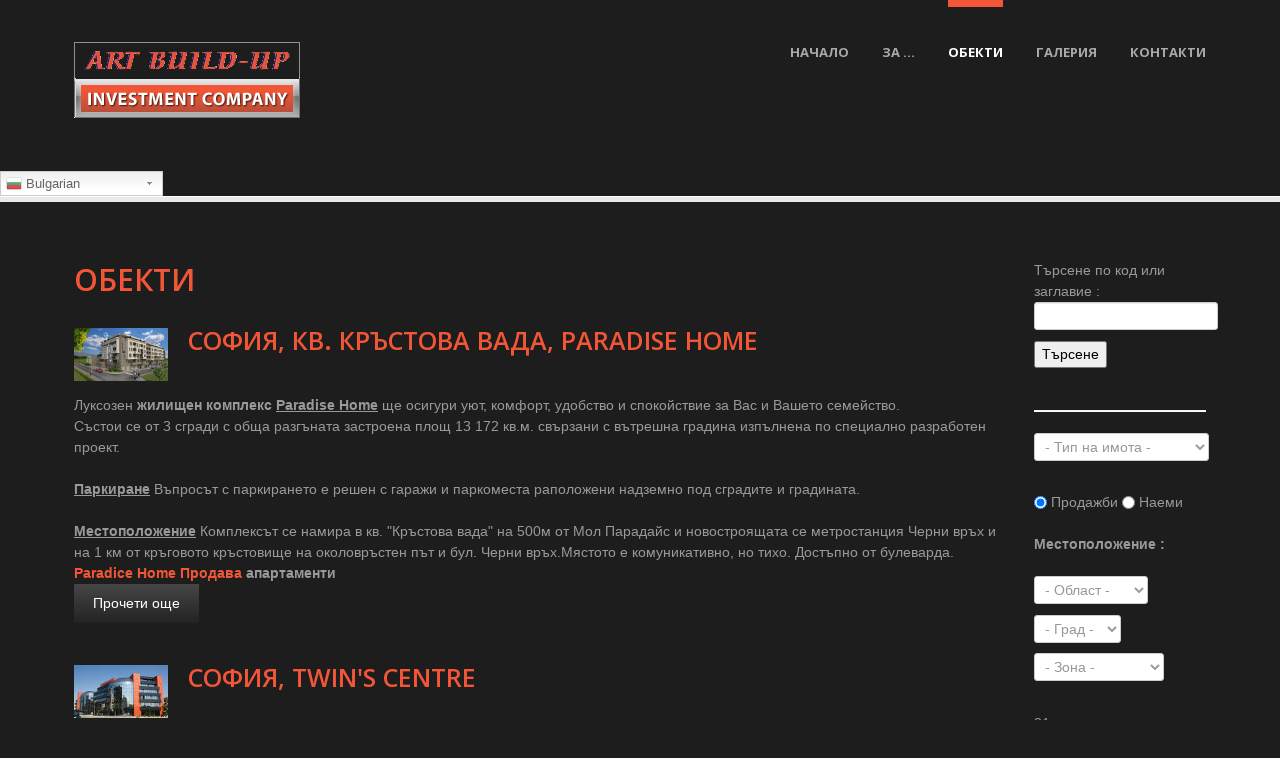

--- FILE ---
content_type: text/html; charset=utf-8
request_url: http://artbuild-up.com/index.php/objects-bg
body_size: 11703
content:
<!DOCTYPE html>
<html xmlns="http://www.w3.org/1999/xhtml" xml:lang="bg-bg" lang="bg-bg" >
<head>  
    <base href="http://artbuild-up.com/index.php/objects-bg" />
	<meta http-equiv="content-type" content="text/html; charset=utf-8" />
	<meta name="keywords" content="строителството на луксозни жилища, офиси, и магазини, разположени в атрактивни и развиващи се райони." />
	<meta name="description" content="строителството на луксозни жилища, офиси, и магазини, разположени в атрактивни и развиващи се райони." />
	<meta name="generator" content="Joomla! - Open Source Content Management" />
	<title>Обекти</title>
	<link href="/templates/theme1957/favicon.ico" rel="shortcut icon" type="image/vnd.microsoft.icon" />
	<link href="/templates/theme1957/css/bootstrap.css" rel="stylesheet" type="text/css" />
	<link href="/templates/theme1957/css/default.css" rel="stylesheet" type="text/css" />
	<link href="/templates/theme1957/css/template.css" rel="stylesheet" type="text/css" />
	<link href="/templates/theme1957/css/magnific-popup.css" rel="stylesheet" type="text/css" />
	<link href="/templates/theme1957/css/komento.css" rel="stylesheet" type="text/css" />
	<link href="/templates/theme1957/css/kunena.css" rel="stylesheet" type="text/css" />
	<link href="/templates/theme1957/css/responsive.css" rel="stylesheet" type="text/css" />
	<link href="//netdna.bootstrapcdn.com/font-awesome/4.0.3/css/font-awesome.css" rel="stylesheet" type="text/css" />
	<link href="/templates/theme1957/css/layout.css" rel="stylesheet" type="text/css" />
	<link href="/modules/mod_jea_search/mod_jea_search.css" rel="stylesheet" type="text/css" />
	<link href="/modules/mod_superfish_menu/css/superfish.css" rel="stylesheet" type="text/css" />
	<link href="/modules/mod_superfish_menu/css/superfish-navbar.css" rel="stylesheet" type="text/css" />
	<link href="/modules/mod_superfish_menu/css/superfish-vertical.css" rel="stylesheet" type="text/css" />
	<style type="text/css">

#goog-gt-tt {display:none !important;}
.goog-te-banner-frame {display:none !important;}
.goog-te-menu-value:hover {text-decoration:none !important;}
body {top:0 !important;}
#google_translate_element2 {display:none!important;}

        .switcher {font-family:Arial;font-size:10pt;text-align:left;cursor:pointer;overflow:hidden;width:163px;line-height:17px;}
        .switcher a {text-decoration:none;display:block;font-size:10pt;-webkit-box-sizing:content-box;-moz-box-sizing:content-box;box-sizing:content-box;}
        .switcher a img {vertical-align:middle;display:inline;border:0;padding:0;margin:0;opacity:0.8;}
        .switcher a:hover img {opacity:1;}
        .switcher .selected {background:#FFFFFF url(/modules/mod_gtranslate/tmpl/lang/switcher.png) repeat-x;position:relative;z-index:9999;}
        .switcher .selected a {border:1px solid #CCCCCC;background:url(/modules/mod_gtranslate/tmpl/lang/arrow_down.png) 146px center no-repeat;color:#666666;padding:3px 5px;width:151px;}
        .switcher .selected a.open {background-image:url(/modules/mod_gtranslate/tmpl/lang/arrow_up.png)}
        .switcher .selected a:hover {background:#F0F0F0 url(/modules/mod_gtranslate/tmpl/lang/arrow_down.png) 146px center no-repeat;}
        .switcher .option {position:relative;z-index:9998;border-left:1px solid #CCCCCC;border-right:1px solid #CCCCCC;border-bottom:1px solid #CCCCCC;background-color:#EEEEEE;display:none;width:161px;max-height:198px;-webkit-box-sizing:content-box;-moz-box-sizing:content-box;box-sizing:content-box;overflow-y:auto;overflow-x:hidden;}
        .switcher .option a {color:#000;padding:3px 5px;}
        .switcher .option a:hover {background:#FFC;}
        .switcher .option a.selected {background:#FFC;}
        #selected_lang_name {float: none;}
        .l_name {float: none !important;margin: 0;}
        .switcher .option::-webkit-scrollbar-track{-webkit-box-shadow:inset 0 0 3px rgba(0,0,0,0.3);border-radius:5px;background-color:#F5F5F5;}
        .switcher .option::-webkit-scrollbar {width:5px;}
        .switcher .option::-webkit-scrollbar-thumb {border-radius:5px;-webkit-box-shadow: inset 0 0 3px rgba(0,0,0,.3);background-color:#888;}
    
	</style>
	<script type="application/json" class="joomla-script-options new">{"csrf.token":"f2104988c19853ead531d5d8012378a1","system.paths":{"root":"","base":""}}</script>
	<script src="/media/jui/js/jquery.min.js?a1526c6779b8c2515fda63864d7c6771" type="text/javascript"></script>
	<script src="/media/jui/js/jquery-noconflict.js?a1526c6779b8c2515fda63864d7c6771" type="text/javascript"></script>
	<script src="/media/jui/js/jquery-migrate.min.js?a1526c6779b8c2515fda63864d7c6771" type="text/javascript"></script>
	<script src="/media/system/js/caption.js?a1526c6779b8c2515fda63864d7c6771" type="text/javascript"></script>
	<script src="/media/system/js/mootools-core.js?a1526c6779b8c2515fda63864d7c6771" type="text/javascript"></script>
	<script src="/media/system/js/core.js?a1526c6779b8c2515fda63864d7c6771" type="text/javascript"></script>
	<script src="/media/system/js/mootools-more.js?a1526c6779b8c2515fda63864d7c6771" type="text/javascript"></script>
	<script src="/media/jui/js/bootstrap.min.js" type="text/javascript"></script>
	<script src="/templates/theme1957/js/jquery.easing.1.3.js" type="text/javascript"></script>
	<script src="/templates/theme1957/js/jquery.mobile.customized.min.js" type="text/javascript"></script>
	<script src="/templates/theme1957/js/es5-shim.min.js" type="text/javascript"></script>
	<script src="/templates/theme1957/js/jquery.centerIn.js" type="text/javascript"></script>
	<script src="/templates/theme1957/js/jquery.magnific-popup.min.js" type="text/javascript"></script>
	<script src="/templates/theme1957/js/ios-orientationchange-fix.js" type="text/javascript"></script>
	<script src="/templates/theme1957/js/desktop-mobile.js" type="text/javascript"></script>
	<script src="/templates/theme1957/js/jquery.BlackAndWhite.min.js" type="text/javascript"></script>
	<script src="/templates/theme1957/js/scripts.js" type="text/javascript"></script>
	<script src="/media/com_jea/js/search.js" type="text/javascript"></script>
	<script src="/modules/mod_superfish_menu/js/superfish.min.js" type="text/javascript"></script>
	<script src="/modules/mod_superfish_menu/js/jquery.mobilemenu.js" type="text/javascript"></script>
	<script src="/modules/mod_superfish_menu/js/hoverIntent.js" type="text/javascript"></script>
	<script src="/modules/mod_superfish_menu/js/supersubs.js" type="text/javascript"></script>
	<script src="/modules/mod_superfish_menu/js/sftouchscreen.js" type="text/javascript"></script>
	<script src="/templates/theme1957/js/jquery-scrolltofixed-min.js" type="text/javascript"></script>
	<script type="text/javascript">
jQuery(window).on('load',  function() {
				new JCaption('img.caption');
			});jQuery(function($) {
			 $('.hasTip').each(function() {
				var title = $(this).attr('title');
				if (title) {
					var parts = title.split('::', 2);
					var mtelement = document.id(this);
					mtelement.store('tip:title', parts[0]);
					mtelement.store('tip:text', parts[1]);
				}
			});
			var JTooltips = new Tips($('.hasTip').get(), {"maxTitleChars": 50,"fixed": false});
		});jQuery(document).ready(function(){
        jQuery('.item_img a').not('.touchGalleryLink').BlackAndWhite({
          invertHoverEffect: 1,
          intensity: 1,
          responsive: true,
          speed: {
              fadeIn: 500,
              fadeOut: 500 
          }
        });
      });
window.addEvent('domready', function() {
    var jeaSearch = new JEASearch('mod-jea-search-form-6965603ebf419', {fields:{"filter_search":"","filter_transaction_type":"SELLING","filter_type_id":0,"filter_department_id":0,"filter_town_id":0,"filter_area_id":0,"filter_zip_codes":"","filter_budget_min":0,"filter_budget_max":0,"filter_living_space_min":0,"filter_living_space_max":0,"filter_land_space_min":0,"filter_land_space_max":0,"filter_rooms_min":0,"filter_bedrooms_min":0,"filter_bathrooms_min":0,"filter_floor":"","filter_hotwatertype":0,"filter_heatingtype":0,"filter_condition":0,"filter_orientation":0,"filter_amenities":[]}, useAJAX:true});
    jeaSearch.refresh();

});
        jQuery(document).ready(function() {
            jQuery('.switcher .selected').click(function() {jQuery('.switcher .option a img').each(function() {if(!jQuery(this)[0].hasAttribute('src'))jQuery(this).attr('src', jQuery(this).attr('data-gt-lazy-src'))});if(!(jQuery('.switcher .option').is(':visible'))) {jQuery('.switcher .option').stop(true,true).delay(100).slideDown(500);jQuery('.switcher .selected a').toggleClass('open')}});
            jQuery('.switcher .option').bind('mousewheel', function(e) {var options = jQuery('.switcher .option');if(options.is(':visible'))options.scrollTop(options.scrollTop() - e.originalEvent.wheelDelta);return false;});
            jQuery('body').not('.switcher').click(function(e) {if(jQuery('.switcher .option').is(':visible') && e.target != jQuery('.switcher .option').get(0)) {jQuery('.switcher .option').stop(true,true).delay(100).slideUp(500);jQuery('.switcher .selected a').toggleClass('open')}});
        });
    jQuery(document).ready(function() {if(GTranslateGetCurrentLang() != null){var lang_html = jQuery('div.switcher div.option').find('img[alt="'+GTranslateGetCurrentLang()+'"]').parent().html();if(typeof lang_html != 'undefined')jQuery('div.switcher div.selected a').html(lang_html.replace('data-gt-lazy-', ''));}});
	</script>

  <link href='http://fonts.googleapis.com/css?family=Open+Sans:400,300,300italic,400italic,600,600italic,700,700italic,800,800italic' rel='stylesheet' type='text/css'>
  <!--[if lt IE 8]>
    <div style=' clear: both; text-align:center; position: relative;'>
      <a href="http://windows.microsoft.com/en-US/internet-explorer/products/ie/home?ocid=ie6_countdown_bannercode">
        <img src="http://storage.ie6countdown.com/assets/100/images/banners/warning_bar_0000_us.jpg" border="0" height="42" width="820" alt="You are using an outdated browser. For a faster, safer browsing experience, upgrade for free today." />
      </a>
    </div>
  <![endif]-->
  <!--[if lt IE 9]>
    <link rel="stylesheet" href="/templates/theme1957/css/ie.css" />
    <script src="/templates/theme1957/js/html5shiv.js"></script>
    <script src="/templates/theme1957/js/html5shiv-printshiv.js"></script>
  <![endif]-->  
</head>
<body class="com_content view-category task- itemid-171 body__">
  <!-- Body -->
  <div id="wrapper">
    <div class="wrapper-inner">
            <!-- Top -->
      <div id="top-row">
        <div class="row-container">
          <div class="container-fluid">
            <div id="top" class="row-fluid">
              <!-- Logo -->
              <div id="logo" class="span4">
                <a href="/">
                  <img src="http://artbuild-up.com/images/logo.png" alt="ARTBUILD-UP">
                  <h1>ARTBUILD-UP</h1>
                </a>
              </div>
              <nav class="moduletable navigation  span8"> 
<ul class="sf-menu   sticky" id="module-103">
<li class="item-101"><a href="/index.php" >Начало</a></li>
		<li class="item-167 deeper dropdown parent"><a href="/index.php/about-bg" >ЗА ...</a>
		<ul class="sub-menu">
		<li class="item-170"><a href="/index.php/about-bg/about-us-bg" >ФИРМАТА</a></li>
		<li class="item-168"><a href="/index.php/about-bg/partners-bg" >ПАРТНЬОРИ И КЛИЕНТИ</a></li>
		<li class="item-326"><a href="/index.php/about-bg/certs-bg" >СЕРТИФИКАТИ</a></li>
		<li class="item-327"><a href="/index.php/about-bg/news-bg" >НОВИНИТЕ</a></li>
		</ul>
			</li>
			<li class="item-171 current active deeper dropdown parent"><a href="/index.php/objects-bg" >Обекти</a>
		<ul class="sub-menu">
		<li class="item-328 deeper dropdown parent"><a href="/index.php/objects-bg/current-projects-bg" >АКТУАЛНИ ПРОЕКТИ </a>
		<ul class="sub-menu">
		<li class="item-329"><a href="/index.php/component/jea/?task=properties.search&amp;amp;Itemid=289&amp;amp;filter_department_id=1&amp;amp;filter_area_id=3" >PARADISE HOME</a></li>
		<li class="item-330"><a href="/index.php/component/jea/?task=properties.search&amp;amp;Itemid=289&amp;amp;filter_department_id=1&amp;amp;filter_area_id=7" >SUNLIGHT</a></li>
		<li class="item-334"><a href="http://www.artbuild-up.com/index.php/component/jea/?task=properties.search&amp;Itemid=289&amp;filter_search=TWIN'S CENTRE" >TWIN’S CENTRE</a></li>
		<li class="item-335"><a href="http://www.artbuild-up.com/index.php/component/jea/?task=properties.search&amp;Itemid=289&amp;filter_search=МЛАДОСТ 1А" >МЛАДОСТ 1А, БЛОК 550</a></li>
		<li class="item-336"><a href="/index.php/component/jea/?task=properties.search&amp;amp;Itemid=289&amp;amp;filter_department_id=1&amp;amp;filter_area_id=9" >ДРУЖБА 2, БЛОК 275</a></li>
		<li class="item-337"><a href="/index.php/component/jea/?task=properties.search&amp;amp;Itemid=289&amp;amp;filter_department_id=1&amp;amp;filter_area_id=6" >ДЪРВЕНИЦА, БУЛ. АНДРЕЙ ЛЯПЧЕВ №20</a></li>
		<li class="item-338"><a href="/index.php/component/jea/?task=properties.search&amp;amp;Itemid=289&amp;amp;filter_department_id=1&amp;amp;filter_area_id=23" >РОДОПИ №45</a></li>
		<li class="item-339"><a href="/index.php/component/jea/?task=properties.search&amp;amp;Itemid=289&amp;amp;filter_department_id=1&amp;amp;filter_area_id=2&amp;amp;filter_search=649" >ЛЮЛИН 6, БЛОК 649</a></li>
		<li class="item-340"><a href="/index.php/component/jea/?task=properties.search&amp;amp;Itemid=289&amp;amp;filter_department_id=1&amp;amp;filter_area_id=2&amp;amp;filter_search=650" >ЛЮЛИН 6, БЛОК 650</a></li>
		</ul>
			</li>
			<li class="item-331 deeper dropdown parent"><a href="/index.php/objects-bg/projects-bg" >ПРИКЛЮЧЕНИ ПРОЕКТИ</a>
		<ul class="sub-menu">
		<li class="item-332"><a href="/index.php/objects-bg/projects-bg/mladost-1bl70a" >МЛАДОСТ 1, БЛОК 70А</a></li>
		<li class="item-341"><a href="/index.php/objects-bg/projects-bg/slatina-sputnik16" >СЛАТИНА, УЛ. СПЪТНИК №16</a></li>
		</ul>
			</li>
			</ul>
			</li>
			<li class="item-169"><a href="/index.php/gallery-bg" >Галерия</a></li>
		<li class="item-102"><a href="/index.php/contacts-bg" >Контакти</a></li>
		</ul>

<script>
	// initialise plugins
	jQuery(function($){
		$('#module-103')
			 
		.superfish({
			hoverClass:    'sfHover',         
	    pathClass:     'overideThisToUse',
	    pathLevels:    1,    
	    delay:         500, 
	    animation:     {opacity:'show', height:'show'}, 
	    speed:         'normal',   
	    speedOut:      'fast',   
	    autoArrows:    false, 
	    disableHI:     false, 
	    useClick:      0,
	    easing:        "swing",
	    onInit:        function(){},
	    onBeforeShow:  function(){},
	    onShow:        function(){},
	    onHide:        function(){},
	    onIdle:        function(){}
		})
				.mobileMenu({
			defaultText: "Navigate to...",
			className: "select-menu",
			subMenuClass: "sub-menu"
		});
		 
		var ismobile = navigator.userAgent.match(/(iPhone)|(iPod)|(android)|(webOS)/i)
		if(ismobile){
			$('#module-103').sftouchscreen();
		}
		$('.btn-sf-menu').click(function(){
			$('#module-103').toggleClass('in')
		});
				if (typeof $.ScrollToFixed == 'function') {
			$('#module-103').parents('[id*="-row"]').scrollToFixed({minWidth :768});
				}
					})
</script></nav>
            </div>
          </div>
        </div>
      </div>
            <!-- Header -->
            <div id="header-row">
        <header>
          <div class="moduletable ">

<script type="text/javascript">
/* <![CDATA[ */
function GTranslateGetCurrentLang() {var keyValue = document.cookie.match('(^|;) ?googtrans=([^;]*)(;|$)');return keyValue ? keyValue[2].split('/')[2] : null;}
function GTranslateFireEvent(element,event){try{if(document.createEventObject){var evt=document.createEventObject();element.fireEvent('on'+event,evt)}else{var evt=document.createEvent('HTMLEvents');evt.initEvent(event,true,true);element.dispatchEvent(evt)}}catch(e){}}
function doGTranslate(lang_pair){if(lang_pair.value)lang_pair=lang_pair.value;if(lang_pair=='')return;var lang=lang_pair.split('|')[1];if(GTranslateGetCurrentLang() == null && lang == lang_pair.split('|')[0])return;var teCombo;var sel=document.getElementsByTagName('select');for(var i=0;i<sel.length;i++)if(sel[i].className=='goog-te-combo')teCombo=sel[i];if(document.getElementById('google_translate_element2')==null||document.getElementById('google_translate_element2').innerHTML.length==0||teCombo.length==0||teCombo.innerHTML.length==0){setTimeout(function(){doGTranslate(lang_pair)},500)}else{teCombo.value=lang;GTranslateFireEvent(teCombo,'change');GTranslateFireEvent(teCombo,'change')}}
/* ]]> */
</script>
<div id="google_translate_element2"></div>
<script type="text/javascript">function googleTranslateElementInit2() {new google.translate.TranslateElement({pageLanguage: 'bg', autoDisplay: false}, 'google_translate_element2');}</script>
<script type="text/javascript" src="//translate.google.com/translate_a/element.js?cb=googleTranslateElementInit2"></script>

<div class="switcher notranslate"><div class="selected"><a href="#" onclick="return false;"><img src="/modules/mod_gtranslate/tmpl/lang/16/bg.png" height="16" width="16" alt="Bulgarian" /> Bulgarian</a></div><div class="option"><a href="#" onclick="doGTranslate('bg|bg');jQuery('div.switcher div.selected a').html(jQuery(this).html());return false;" title="Bulgarian" class="nturl  selected"><img data-gt-lazy-src="/modules/mod_gtranslate/tmpl/lang/16/bg.png" height="16" width="16" alt="bg" /> Bulgarian</a><a href="#" onclick="doGTranslate('bg|zh-CN');jQuery('div.switcher div.selected a').html(jQuery(this).html());return false;" title="Chinese (Simplified)" class="nturl "><img data-gt-lazy-src="/modules/mod_gtranslate/tmpl/lang/16/zh-CN.png" height="16" width="16" alt="zh-CN" /> Chinese (Simplified)</a><a href="#" onclick="doGTranslate('bg|zh-TW');jQuery('div.switcher div.selected a').html(jQuery(this).html());return false;" title="Chinese (Traditional)" class="nturl "><img data-gt-lazy-src="/modules/mod_gtranslate/tmpl/lang/16/zh-TW.png" height="16" width="16" alt="zh-TW" /> Chinese (Traditional)</a><a href="#" onclick="doGTranslate('bg|en');jQuery('div.switcher div.selected a').html(jQuery(this).html());return false;" title="English" class="nturl "><img data-gt-lazy-src="/modules/mod_gtranslate/tmpl/lang/16/en.png" height="16" width="16" alt="en" /> English</a><a href="#" onclick="doGTranslate('bg|de');jQuery('div.switcher div.selected a').html(jQuery(this).html());return false;" title="German" class="nturl "><img data-gt-lazy-src="/modules/mod_gtranslate/tmpl/lang/16/de.png" height="16" width="16" alt="de" /> German</a><a href="#" onclick="doGTranslate('bg|el');jQuery('div.switcher div.selected a').html(jQuery(this).html());return false;" title="Greek" class="nturl "><img data-gt-lazy-src="/modules/mod_gtranslate/tmpl/lang/16/el.png" height="16" width="16" alt="el" /> Greek</a><a href="#" onclick="doGTranslate('bg|iw');jQuery('div.switcher div.selected a').html(jQuery(this).html());return false;" title="Hebrew" class="nturl "><img data-gt-lazy-src="/modules/mod_gtranslate/tmpl/lang/16/iw.png" height="16" width="16" alt="iw" /> Hebrew</a><a href="#" onclick="doGTranslate('bg|pt');jQuery('div.switcher div.selected a').html(jQuery(this).html());return false;" title="Portuguese" class="nturl "><img data-gt-lazy-src="/modules/mod_gtranslate/tmpl/lang/16/pt.png" height="16" width="16" alt="pt" /> Portuguese</a><a href="#" onclick="doGTranslate('bg|ru');jQuery('div.switcher div.selected a').html(jQuery(this).html());return false;" title="Russian" class="nturl "><img data-gt-lazy-src="/modules/mod_gtranslate/tmpl/lang/16/ru.png" height="16" width="16" alt="ru" /> Russian</a><a href="#" onclick="doGTranslate('bg|es');jQuery('div.switcher div.selected a').html(jQuery(this).html());return false;" title="Spanish" class="nturl "><img data-gt-lazy-src="/modules/mod_gtranslate/tmpl/lang/16/es.png" height="16" width="16" alt="es" /> Spanish</a></div></div></div>
        </header>
      </div>
                                    <div class="row-container">
        <div class="container-fluid">
          <div id="system-message-container">
	</div>

        </div>
      </div>
      <!-- Main Content row -->
      <div id="content-row">
        <div class="row-container">
          <div class="container-fluid">
            <div class="content-inner row-fluid">   
                      
              <div id="component" class="span10">
                <main role="main">
                         
                          
                  <section class="page-category page-category__">
		<header class="page_header">
		<h3><span class="item_title_part0">Обекти</span> </h3>	</header>
			<div class="items-row cols-1 row-0 row-fluid">
			<div class="span12">
			<article class="item column-1">
				<!-- Intro image -->
<figure class="item_img img-intro img-intro__left">
		<a href="/index.php/objects-bg/57-object-paradaise-home">
			<img src="/images/objects/icons/icon_ParadiseHome.jpg" alt="">
			</a>
	</figure>

<!-- Introtext -->
<div class="item_introtext">
	<p><small>СОФИЯ, кв. Кръстова вада, PARADISE HOME</small></p>
<div>Луксозен <strong>жилищен комплекс <span style="text-decoration: underline;">Paradise Home</span> </strong>ще осигури уют, комфорт, удобство и спокойствие за Вас и Вашето семейство. </div>
<div>Състои се от 3 сгради с обща разгъната застроена площ 13 172 кв.м. свързани с вътрешна градина изпълнена по специално разработен проект.</div>
<div> </div>
<div><span style="text-decoration: underline;"><strong>Паркиране</strong></span> Въпросът с паркирането е решен с гаражи и паркоместа раположени надземно под сградите и градината. </div>
<div> </div>
<div><span style="text-decoration: underline;"><strong>Местоположение</strong></span> Комплексът се намира в кв. "Кръстова вада" на 500м от Мол Парадайс и новостроящата се метростанция Черни връх и на 1 км от кръговото кръстовище на околовръстен път и бул. Черни връх.Мястото е комуникативно, но тихо. Достъпно от булеварда. </div>
<div><span style="color: #f35637;"><span style="color: #f35637;"><strong>Paradice Home <a style="color: #f35637;" href="/index.php/component/jea/?task=properties.search&amp;Itemid=289&amp;filter_search=Парадайс Хоум" rel="alternate">Продав</a>а<span style="color: #999999;"> апартаменти </span></strong></span></span></div>

<!-- info BOTTOM -->
<!-- More -->
<a class="btn btn-info" href="/index.php/objects-bg/57-object-paradaise-home"><span>
	Прочети още</span></a>
			</article><!-- end item -->
					</div><!-- end spann -->
					
	</div><!-- end row -->
		<div class="items-row cols-1 row-1 row-fluid">
			<div class="span12">
			<article class="item column-1">
				<!-- Intro image -->
<figure class="item_img img-intro img-intro__left">
			<img src="/images/objects/icons/icon_TwinsCentre.jpg" alt="">
		</figure>

<!-- Introtext -->
<div class="item_introtext">
	<div><small>София, TWIN'S CENTRE</small></div>
<div> </div>
<div>София, жк. "Студентски град", бул. "Никола Габровски" №83 и бул. "Никола Габровски" №79   - Комплекс от две бизнес сгради клас „А” с  подземни гаражи, търговски комплекс, офиси, спортна зала, разположени на бул. „Никола Габровски” и ул. "Баку". Комплексът е в непосредствена близост до Парк-хотел „Витоша”, с изглед към парк „Мир и Дружба” и в съседство със спортен тенис-корт комплекс „Академика”. Районът е с отлична инфраструктура, перфектни комуникации, много добре развито обществено обслужване, голям човеко-поток, удобен транспорт. </div>
<div>Сградите са съчетание на съвременен дизайн, добро местонахождение и възможност офисът Ви да е това което търсите. Площите се отдават под наем с възможност за обединяване с цел достигане пространството от което имате нужда. </div>
<div> </div>
<div>Офисите се издават в следния вид:</div>
<div> </div>
<div>- Стени от гипсокартон изцяло изградени по система "Knauf" с латексово покритие. В зависимост от тяхното местоположение с пълнеж от вата.</div>
<div>- Окачен растерен таван, система "Armstrong" с вградени осветителни тела съобразени с разположението на работните места.</div>
<div>- Отопление - система VRF на "Toshiba", двутръбна. Възможност за индивидуално измерване за всяко вътрешно тяло по отделно чрез софтуер.</div>
<div>- Двоен италиански под "Intec" с финишно покритие - 100% мокет РА Solution Dyed. - Изцяло завършени санитарни възли оборудвани с моноблок, мивка, огледало.</div>
<div>- Кухненски бокс оборудван с кухненски шкафове и мивка. - Всяко работно място разполага с 4ри модулна подова кутия (розетка 2хRG45, контакти с щифт 16А, червен, френски стандарт, контакти тип Шуко",  бял, немски стандарт).</div>
<div>- Всяка заседателна зала разполага с една 4ри модулна подова кутия.</div>
<div> </div>
<div>Сградата се издава в следния вид:</div>
<div> </div>
<div>- Луксозно изпълнени общи части;</div>
<div>- Асансьор "Kone";</div>
<div>- Италиански двоен под с гранитогрес;</div>
<div>- Алуминиеви парапети;</div>
<div>- Портиерна и др.</div>
<div>- СОТ;</div>
<div>- Контрол на достъп;</div>
<div>- Видеонаблюдение;</div>
<div>- Пожароизвестителна система;</div>
<div>- Пожарноводоснабдяване;</div>
<div>- Окачена фасада „Schϋco”;</div>
<div>- Алуминиева дограма "Brokelman";</div>
<div>- Композитни панели "Alukobond" и "Alpolic";</div>
<div>- Ежедневна поддръжка и почистване на общите части;</div>
<div>- Денонощна охрана на общите части;</div>
<div> </div>
<div><span style="color: #f35637;"><a style="color: #f35637;" href="/index.php/component/jea/?task=properties.search&amp;Itemid=289&amp;filter_search=TWIN%27S%20CENTRE" rel="alternate"> Продажба / Наем</a></span></div></div>

<!-- info BOTTOM -->
			</article><!-- end item -->
					</div><!-- end spann -->
					
	</div><!-- end row -->
		<div class="items-row cols-1 row-2 row-fluid">
			<div class="span12">
			<article class="item column-1">
				<!-- Intro image -->
<figure class="item_img img-intro img-intro__left">
			<img src="/images/objects/icons/icon_Sunlight.jpg" alt="">
		</figure>

<!-- Introtext -->
<div class="item_introtext">
	<p><small>София, Сънлайт</small></p>
<div><strong>Многофункционална сграда с жилища, ателиета, офиси, магазини, изложбени салони, банкови офиси, гаражи и подземен паркинг</strong> в гр. София, Студентски град .  </div>
<div>Общата разгъната застроена площ на сградата е 15 100 кв.м.   Комплексът е разположен до хотел "Вега", с директен достъп до бул. Никола Габровски и бул. Г.М. Димитров. В близост е до Картинг писта, Зоопарка, до учебни заведения. </div>
<div>Районът е с перфектна инфраструктура, комуникативен, с удобен транспорт и в близост до главна метростанция. </div>
<div> </div>
<div>
<div> </div>
<div><em>Разрешение за ползване вход А от 14.12.2011  </em></div>
<div><em>Разрешение за ползване вход А от 11.10.2012  </em></div>
<div><em>Разрешение за ползване вход В и вход Г от 28.06.2013  </em></div>
<div><em>Административен адрес: гр. София, ж.к. "Студентски град", ул. "Проф. Христо Данов" №11</em></div>
<div> </div>
<p><span style="text-decoration: underline;"><span style="color: #f35637; text-decoration: underline;">Art Build-Up Ltd.</span> продава апартаменти,отдава под наем и продава търговски площи в сградата. <span style="color: #f35637; text-decoration: underline;"><a style="color: #f35637; text-decoration: underline;" href="/index.php/component/jea/?task=properties.search&amp;Itemid=289&amp;filter_search=Сънлайт" rel="alternate">Продажба / Наем</a></span></span></p>
</div>
<div> </div></div>

<!-- info BOTTOM -->
			</article><!-- end item -->
					</div><!-- end spann -->
					
	</div><!-- end row -->
		<div class="items-row cols-1 row-3 row-fluid">
			<div class="span12">
			<article class="item column-1">
				<!-- Intro image -->
<figure class="item_img img-intro img-intro__left">
			<img src="/images/objects/icons/icon_Mladost1A-550.jpg" alt="">
		</figure>

<!-- Introtext -->
<div class="item_introtext">
	<p><small>София, жк.Младост 1А, блок 550</small></p>
<div><strong>Луксозен жилищен комплекс</strong> състоящ се от три корпуса, свързани на калкан, образуващи буквата "V" с обща разгъната застроена площ 13 500 кв.м.</div>
<div>Комплексът е разположен в непосредствена близост до хипер-маркер BILLA, Happy Bar &amp; Grill, метро станция Младост 3. </div>
<div>Районът е с отлична инфраструктура, перфектни комуникации и добре развито обществено обслужване.</div>
<div> </div>
<div><em>Разрешение за ползване сграда А от 15.11.2004 г.</em></div>
<div><em>Разрешение за ползване сграда Б от 19.12.2005 г.</em></div>
<div><em>Разрешение за ползване сграда В от 03.06.2005 г.</em></div>
<div><em>Административен адрес  сграда А: гр. София, ж.к. "Младост 1А", блок 550, вход 1</em></div>
<div><em>Административен адрес  сграда Б: гр. София, ж.к. "Младост 1А", блок 550, вход 2</em></div>
<div><em>Административен адрес  сграда В: гр. София, ж.к. "Младост 1А", блок 550, вход 3</em></div>
<div> </div>
<div><span style="text-decoration: underline;"><span style="color: #f35637; text-decoration: underline;">Art Build-Up Ltd.</span> отдава под наем магазини разположени в трите тела на сградата.<span style="color: #f35637; text-decoration: underline;"><a style="color: #f35637; text-decoration: underline;" href="/index.php/component/jea/?task=properties.search&amp;Itemid=289&amp;filter_search=%D0%9C%D0%9B%D0%90%D0%94%D0%9E%D0%A1%D0%A2%201%D0%90" rel="alternate">Продажба / Наем</a></span></span></div></div>

<!-- info BOTTOM -->
			</article><!-- end item -->
					</div><!-- end spann -->
					
	</div><!-- end row -->
		<div class="items-row cols-1 row-4 row-fluid">
			<div class="span12">
			<article class="item column-1">
				<!-- Intro image -->
<figure class="item_img img-intro img-intro__left">
			<img src="/images/objects/icons/icon_Mladost 1-70A.jpg" alt="">
		</figure>

<!-- Introtext -->
<div class="item_introtext">
	<div><small>София, жк.Младост 1, блок 70А</small></div>
<div> </div>
<div><strong>Жилищна сграда с магазини и гаражи</strong> с 4 жилищни етажа, 2 подпокривни нива, партер с магазини и гаражи и сутеренен подземен етаж. Общата разгъната застроена площ на сградата е 1 750 кв.м. и се намира на бул. "Андрей Сахаров" в участъка свързващ ж.к. "Младост 1" и ж.к. "Дървеница" и в непосредствена близост до парк "Въртопа". Мястото е комуникативно, в близост до метро станция "Младост 1", автобусни и тролейбусни спирки, Т-Маркет и Евромаркет. Има бърз достъп до здравни, медицински и учебни заведения, детски градини и заведения за обществено хранене.</div>
<div> </div>
<div><em>Разрешение за ползване от 14.09.2006 г.  </em></div>
<div><em>Административен адрес: гр. София, ж.к. "Младост 1", блок 70А, вход 2</em></div></div>

<!-- info BOTTOM -->
			</article><!-- end item -->
					</div><!-- end spann -->
					
	</div><!-- end row -->
		<div class="items-row cols-1 row-5 row-fluid">
			<div class="span12">
			<article class="item column-1">
				<!-- Intro image -->
<figure class="item_img img-intro img-intro__left">
			<img src="/images/objects/icons/icon_Drujba275.jpg" alt="">
		</figure>

<!-- Introtext -->
<div class="item_introtext">
	<p><small>София, жк.Дружба 2, блок 275</small></p>
<div><strong>Жилищна сграда с магазини</strong> с обща разгъната застроена площ 8 889 кв.м., находяща се в ж.к. ”ДРУЖБА 2” .</div>
<div>Сградата е разположена в ж.к. „Дружба 2”, на ул. „Обиколна”, в близост до Метростанция IEC.  Районът е с добре развита инфраструктура, комуникации и обществено обслужване.</div>
<div> </div>
<div><em>Разрешение за ползване от 08.11.2006 година.</em></div>
<div><em>Административен адрес: гр. София, ж.к. "Дружба 2" блок 275</em></div>
<div> </div>
<div><span style="text-decoration: underline;"><span style="color: #f35637; text-decoration: underline;">Art Build-Up Ltd.</span> продава или отдава под наем търговски площи в сградата<a href="/index.php/component/jea/?task=properties.search&amp;Itemid=289&amp;filter_search=%D0%94%D1%80%D1%83%D0%B6%D0%B1%D0%B0%202" rel="alternate">.<span style="color: #f35637;">Продажба / Наем</span></a></span></div></div>

<!-- info BOTTOM -->
			</article><!-- end item -->
					</div><!-- end spann -->
					
	</div><!-- end row -->
		<div class="items-row cols-1 row-6 row-fluid">
			<div class="span12">
			<article class="item column-1">
				<!-- Intro image -->
<figure class="item_img img-intro img-intro__left">
			<img src="/images/objects/icons/icon_Rodopi.jpg" alt="">
		</figure>

<!-- Introtext -->
<div class="item_introtext">
	<p><small>София, ул. Родопи №45</small></p>
<div>Луксозна <strong>жилищна сграда</strong> с обща разгърната застроена площ 1 444 кв.м.</div>
<div>Сградата е разположена на тихо място в широкия център на София, в близост до административната част на Столицата, до Централна гара и  Централна Автогара.</div>
<div> </div>
<div><em>Разрешение за ползване от 23.03.2007 г.</em></div>
<div><em>Административен адрес: гр. София, ул. "Родопи" №45</em></div>
<div> </div>
<div><span style="text-decoration: underline;"><span style="color: #f35637; text-decoration: underline;">Art Build-Up Ltd.</span> продава апартаменти и гаражи в сградата.</span><span style="color: #f35637; text-decoration: underline;"><a style="color: #f35637; text-decoration: underline;" href="/index.php/component/jea/?task=properties.search&amp;Itemid=289&amp;filter_search=%D0%A0%D0%BE%D0%B4%D0%BE%D0%BF%D0%B8%2045" rel="alternate">Продажба / Наем</a></span></div></div>

<!-- info BOTTOM -->
			</article><!-- end item -->
					</div><!-- end spann -->
					
	</div><!-- end row -->
		<div class="items-row cols-1 row-7 row-fluid">
			<div class="span12">
			<article class="item column-1">
				<!-- Intro image -->
<figure class="item_img img-intro img-intro__left">
			<img src="/images/objects/icons/icon_Slatina.jpg" alt="">
		</figure>

<!-- Introtext -->
<div class="item_introtext">
	<p><small>София, жк.Слатина, ул. Спътник №16</small></p>
<div><strong>Жилищна сграда с подземен гараж</strong> и 5 жилищни етажа. Сградата е с  обща разгърната застроена площ от 2 077 кв.м. и се намира в кв. Слатина, на комуникативно място, в близост до бул. "Шипченски проход",  спортен комплекс ЦСКА и БАН.</div>
<div> </div>
<div><em>Разрешение за ползване от 30.11.2007 год. </em></div>
<div><em>Административен адрес: гр. София, ж.к. "Христо Смирненски", ул. "Спътник" №16</em></div></div>

<!-- info BOTTOM -->
			</article><!-- end item -->
					</div><!-- end spann -->
					
	</div><!-- end row -->
		<div class="items-row cols-1 row-8 row-fluid">
			<div class="span12">
			<article class="item column-1">
				<!-- Intro image -->
<figure class="item_img img-intro img-intro__left">
			<img src="/images/objects/icons/icon_Lulin 650.jpg" alt="">
		</figure>

<!-- Introtext -->
<div class="item_introtext">
	<div><small>София, жк.Люлин 6, блок 650</small></div>
<div> </div>
<div><strong>Жилищна сграда с магазини и подземни гаражи</strong> с обща разгъната застроена площ 9 614 кв.м.</div>
<div>Сградата се намира на тихо и спокойно място в жк. Люлин 6. Срещу "Западен парк", до спортен комплекс "R5", на 800 метра от метростанции "Западен парк" и метростанция "Люлин".</div>
<div> </div>
<div><em>Разрешение за ползване от 24.02.2009  </em></div>
<div><em>Административен адрес: гр. София, ж.к. "Люлин 6", блок 650</em></div>
<div> </div>
<p><span style="text-decoration: underline;"><span style="color: #f35637; text-decoration: underline;">Art Build-Up Ltd.</span> продава или отдава под наем търговски площи в сградата. <span style="color: #f35637; text-decoration: underline;"><a style="color: #f35637; text-decoration: underline;" href="/index.php/component/jea/?task=properties.search&amp;Itemid=289&amp;filter_search=%D0%9B%D0%AE%D0%9B%D0%98%D0%9D%206" rel="alternate">Продажба / Наем</a></span></span></p>
<p><span style="text-decoration: underline;"> </span></p></div>

<!-- info BOTTOM -->
			</article><!-- end item -->
					</div><!-- end spann -->
					
	</div><!-- end row -->
		<div class="items-row cols-1 row-9 row-fluid">
			<div class="span12">
			<article class="item column-1">
				<!-- Intro image -->
<figure class="item_img img-intro img-intro__left">
			<img src="/images/objects/icons/icon_Darvenitza.jpg" alt="">
		</figure>

<!-- Introtext -->
<div class="item_introtext">
	<p><small>София, жк. "Дървеница", бул. "Андрей Ляпчев" №20</small></p>
<div><strong>Жилищна сграда</strong> с общата разгъната застроена площ 2 147 кв.м.</div>
<div>Сградата е разположена на комуникативно и достъпно място. В близост е до учебни заведения, хипермаркети, лечебни заведения, търговски центрове. На 800 метра от метростанции "Мусагеница" и "Младост 1".</div>
<div> </div>
<div><em>Разрешение за ползване от 27.07.2010</em></div>
<div><em>Административен адрес: гр. София, бул. "Андрей Ляпчев" №20</em></div>
<div> </div>
<div><span style="text-decoration: underline;"><span style="color: #f35637; text-decoration: underline;">Art Build-Up Ltd.</span> продава или отдава под наем търговски площи в сградата. <span style="color: #f35637; text-decoration: underline;"><a style="color: #f35637; text-decoration: underline;" href="/index.php/component/jea/?task=properties.search&amp;Itemid=289&amp;filter_search=%D0%94%D1%8A%D1%80%D0%B2%D0%B5%D0%BD%D0%B8%D1%86%D0%B0" rel="alternate">Продажба / Наем</a></span></span></div></div>

<!-- info BOTTOM -->
			</article><!-- end item -->
					</div><!-- end spann -->
					
	</div><!-- end row -->
		<div class="items-row cols-1 row-10 row-fluid">
			<div class="span12">
			<article class="item column-1">
				<!-- Intro image -->
<figure class="item_img img-intro img-intro__left">
			<img src="/images/objects/icons/icon_Lulin 649.jpg" alt="">
		</figure>

<!-- Introtext -->
<div class="item_introtext">
	<div><small>София, жк.Люлин 6, блок 649</small></div>
<div> </div>
<div><strong>Жилищна сграда</strong> с обща разгъната застроена площ 3 922 кв.м.<br />Сградата се намира на тихо и спокойно място в жк. Люлин 6 срещу "Западен парк", в близост до спортен комплекс "R5", на 800 метра от метростанции "Западен парк" и метростанция "Люлин".</div>
<div> </div>
<div><em>Разрешение за ползване от 11.06.2007</em></div>
<div><em>Административен адрес: гр. София, ж.к. Люлин 6", блок 649</em></div>
<div><br /><span style="text-decoration: underline;"><span style="color: #f35637; text-decoration: underline;">Art Build-Up Ltd.</span> продава или отдава под наем търговски площи в сградата.<span style="color: #f35637; text-decoration: underline;"> <a style="color: #f35637; text-decoration: underline;" href="/index.php/component/jea/?task=properties.search&amp;Itemid=289&amp;filter_search=%D0%9B%D0%AE%D0%9B%D0%98%D0%9D%206,%20%D0%91%D0%9B%D0%9E%D0%9A%20649" rel="alternate">Продажба / Наем</a></span></span></div></div>

<!-- info BOTTOM -->
			</article><!-- end item -->
					</div><!-- end spann -->
					
	</div><!-- end row -->
	</section>   
                                  </main>
              </div>        
                            <!-- Right sidebar -->
              <div id="aside-right" class="span2">
                <aside role="complementary">
                  <div class="moduletable aside">
<form action="/index.php/component/jea/?task=properties.search&amp;Itemid=101" method="post" id="mod-jea-search-form-6965603ebf419" class="mod-jea-search-form">

  <p>
    <label for="jea-search6965603ebf419">Търсене по код или заглавие : </label>
    <input type="text" name="filter_search" id="jea-search6965603ebf419" value="" /> 
    <input type="submit" class="button" value="Търсене" />
  </p>
  <hr />

  <p>
  <select id="type_id6965603ebf419" name="filter_type_id" size="1" class="inputbox">
	<option value="">- Тип на имота -&nbsp;</option>
	<option value="1">Офис</option>
	<option value="3">Магазин</option>
	<option value="4">Къща</option>
	<option value="6">Мезонет</option>
	<option value="7">Сграда</option>
	<option value="8">Мансарда</option>
	<option value="9">Гараж</option>
	<option value="10">1 стаен - Апартамент</option>
	<option value="11">1 стаен - Ателие</option>
	<option value="12">2 стаен - Апартамент</option>
	<option value="13">2 стаен - Ателие</option>
	<option value="14">3 стаен - Апартамент</option>
	<option value="15">3 стаен - Ателие</option>
</select>
  </p>
  
  <p>
      <input type="radio" name="filter_transaction_type" id="jea-search-selling6965603ebf419" value="SELLING" 
           checked="checked" /> 
    <label for="jea-search-selling6965603ebf419">Продажби</label>

    <input type="radio" name="filter_transaction_type" id="jea-search-renting6965603ebf419" value="RENTING"
            />
    <label for="jea-search-renting6965603ebf419">Наеми</label>
    </p>

  <p><strong>Местоположение :</strong></p>

  <p>
        <select id="department_id6965603ebf419" name="filter_department_id" size="1" class="inputbox">
	<option value="">- Област -&nbsp;</option>
	<option value="3">Пловдив</option>
	<option value="1">София-град</option>
	<option value="2">София-област</option>
</select>
    <br />

        <select id="town_id6965603ebf419" name="filter_town_id" size="1" class="inputbox">
	<option value="">- Град -&nbsp;</option>
	<option value="1">София</option>
	<option value="2">Хисаря</option>
</select>
    <br />

        <select id="area_id6965603ebf419" name="filter_area_id" size="1" class="inputbox">
	<option value="">- Зона -&nbsp;</option>
	<option value="8">Дианабад</option>
	<option value="9">Дружба 2</option>
	<option value="6">Дървеница</option>
	<option value="3">Кръстова вада</option>
	<option value="14">Люлин 1</option>
	<option value="22">Люлин 10</option>
	<option value="15">Люлин 2</option>
	<option value="16">Люлин 3</option>
	<option value="17">Люлин 4</option>
	<option value="18">Люлин 5</option>
	<option value="2">Люлин 6</option>
	<option value="19">Люлин 7</option>
	<option value="20">Люлин 8</option>
	<option value="21">Люлин 9</option>
	<option value="13">Люлин център</option>
	<option value="4">Младост 1</option>
	<option value="1">Младост 1А</option>
	<option value="10">Младост 2</option>
	<option value="11">Младост 3</option>
	<option value="12">Младост 4</option>
	<option value="5">Слатина</option>
	<option value="7">Студентски град</option>
	<option value="23">Център</option>
</select>
    <br />
  </p>

  
  




  <p class="jea-counter"><span class="jea-counter-result">0</span> намерени имоти</p>

  <p>
    <input type="reset" class="button" value="Изчисти" />
    <input type="submit" class="button" value="Списък имоти" />
  </p>

</form>
</div>
                </aside>
              </div>
                          </div>
          </div>
        </div>
      </div>
                  <div id="push"></div>
    </div>
  </div>
    <div id="footer-wrapper">
    <div class="footer-wrapper-inner">
            
      <!-- Copyright -->
      <div id="copyright-row" role="contentinfo">
        <div class="row-container">
          <div class="container-fluid">
            <div class="row-fluid">
              <div id="copyright" class="span6">
                                <span class="siteName">ARTBUILD-UP</span>
  					    					      <span class="copy">&copy;</span>					      <span class="year">2026</span>                                <a class="privacy_link" href="/index.php/privacy-policy">Декларация за поверителност</a>
  					                                  </div>
              
                            <div class="span12" id="to-desktop">
                <a href="#">
                  <span class="to_desktop">Back to desktop version</span>
                  <span class="to_mobile">Back to mobile version</span>
                </a>
              </div>
                          </div>
          </div>
        </div>
      </div>
    </div>
  </div>
    <div id="back-top">
    <a href="#"><span></span> Нагоре</a>
  </div>
      
    </body>
</html>


--- FILE ---
content_type: text/css
request_url: http://artbuild-up.com/templates/theme1957/css/template.css
body_size: 5182
content:
.clearfix {
  *zoom: 1;
}
.clearfix:before,
.clearfix:after {
  display: table;
  content: "";
  line-height: 0;
}
.clearfix:after {
  clear: both;
}
.hide-text {
  font: 0/0 a;
  color: transparent;
  text-shadow: none;
  background-color: transparent;
  border: 0;
}
.input-block-level {
  display: block;
  width: 100%;
  min-height: 28px;
  -webkit-box-sizing: border-box;
  -moz-box-sizing: border-box;
  box-sizing: border-box;
}
/*======================= TYPOGRAPHY =======================*/
h1,
h2,
h3,
h4,
h5,
h6 {
  margin-top: 0;
}
h1 a,
h2 a,
h3 a,
h4 a,
h5 a,
h6 a {
  color: inherit;
}
h1 a:hover,
h2 a:hover,
h3 a:hover,
h4 a:hover,
h5 a:hover,
h6 a:hover {
  color: #989898;
}
h2,
h3 {
  color: #F35637;
  font: 600 30px/40px 'Open Sans', sans-serif;
  margin-bottom: 28px;
  text-transform: uppercase;
}
h4 {
  color: #F35637;
  font: 600 20px/23px 'Open Sans', sans-serif;
  margin-bottom: 0;
  text-transform: uppercase;
}
h5 {
  color: #282828;
  font: 14px/18px 'Open Sans', sans-serif;
  margin-bottom: 7px;
  text-transform: uppercase;
}
.alert-heading {
  color: inherit;
}
p {
  margin: 0;
  padding-bottom: 21px;
}
p.text {
  padding-bottom: 16px;
}
.text {
  color: #b9b9b9;
  font: 14px/19px 'Open Sans', sans-serif;
  text-transform: uppercase;
}
.icons-marker {
  font-size: 16.8px;
  line-height: 21px;
}
/*Buttons*/
.btn {
  padding: 4px 14px;
  font-size: 14px;
  line-height: 21px;
  background: #ffffff;
  color: #989898;
  text-shadow: none;
  border: 1px solid #e6e6e6;
  border-bottom-color: #e6e6e6;
  -webkit-border-radius: 0px;
  -moz-border-radius: 0px;
  border-radius: 0px;
  -webkit-box-shadow: none;
  -moz-box-shadow: none;
  box-shadow: none;
  -webkit-transition: all 0.2s linear;
  -moz-transition: all 0.2s linear;
  -o-transition: all 0.2s linear;
  transition: all 0.2s linear;
}
.btn:hover {
  text-decoration: none;
  background: #e6e6e6;
  color: #000000;
  -webkit-transition: all 0.2s linear;
  -moz-transition: all 0.2s linear;
  -o-transition: all 0.2s linear;
  transition: all 0.2s linear;
}
.btn.disabled {
  cursor: default !important;
}
.btn-primary,
.btn-small {
  color: #ffffff;
  text-shadow: none;
  background-color: #383838;
  background-image: -moz-linear-gradient(top, #464646, #232323);
  background-image: -webkit-gradient(linear, 0 0, 0 100%, from(#464646), to(#232323));
  background-image: -webkit-linear-gradient(top, #464646, #232323);
  background-image: -o-linear-gradient(top, #464646, #232323);
  background-image: linear-gradient(to bottom, #464646, #232323);
  background-repeat: repeat-x;
  filter: progid:DXImageTransform.Microsoft.gradient(startColorstr='#ff464646', endColorstr='#ff232323', GradientType=0);
  border-color: #232323 #232323 #000000;
  *background-color: #232323;
  /* Darken IE7 buttons by default so they stand out more given they won't have borders */
  filter: progid:DXImageTransform.Microsoft.gradient(enabled = false);
  border: none;
  padding: 9px 19px;
}
.btn-primary:hover,
.btn-small:hover,
.btn-primary:focus,
.btn-small:focus,
.btn-primary:active,
.btn-small:active,
.btn-primary.active,
.btn-small.active,
.btn-primary.disabled,
.btn-small.disabled,
.btn-primary[disabled],
.btn-small[disabled] {
  color: #ffffff;
  background-color: #232323;
  *background-color: #161616;
}
.btn-primary:active,
.btn-small:active,
.btn-primary.active,
.btn-small.active {
  background-color: #0a0a0a \9;
}
.btn-primary:hover,
.btn-small:hover,
.btn-primary:focus,
.btn-small:focus,
.btn-primary:active,
.btn-small:active {
  text-shadow: none;
  background-color: #313131;
  background-image: -moz-linear-gradient(top, #232323, #464646);
  background-image: -webkit-gradient(linear, 0 0, 0 100%, from(#232323), to(#464646));
  background-image: -webkit-linear-gradient(top, #232323, #464646);
  background-image: -o-linear-gradient(top, #232323, #464646);
  background-image: linear-gradient(to bottom, #232323, #464646);
  background-repeat: repeat-x;
  filter: progid:DXImageTransform.Microsoft.gradient(startColorstr='#ff232323', endColorstr='#ff464646', GradientType=0);
  border-color: #464646 #464646 #202020;
  *background-color: #464646;
  /* Darken IE7 buttons by default so they stand out more given they won't have borders */
  filter: progid:DXImageTransform.Microsoft.gradient(enabled = false);
  box-shadow: none;
  color: #ffffff;
  outline: none;
}
.btn-primary:hover:hover,
.btn-small:hover:hover,
.btn-primary:focus:hover,
.btn-small:focus:hover,
.btn-primary:active:hover,
.btn-small:active:hover,
.btn-primary:hover:focus,
.btn-small:hover:focus,
.btn-primary:focus:focus,
.btn-small:focus:focus,
.btn-primary:active:focus,
.btn-small:active:focus,
.btn-primary:hover:active,
.btn-small:hover:active,
.btn-primary:focus:active,
.btn-small:focus:active,
.btn-primary:active:active,
.btn-small:active:active,
.btn-primary:hover.active,
.btn-small:hover.active,
.btn-primary:focus.active,
.btn-small:focus.active,
.btn-primary:active.active,
.btn-small:active.active,
.btn-primary:hover.disabled,
.btn-small:hover.disabled,
.btn-primary:focus.disabled,
.btn-small:focus.disabled,
.btn-primary:active.disabled,
.btn-small:active.disabled,
.btn-primary:hover[disabled],
.btn-small:hover[disabled],
.btn-primary:focus[disabled],
.btn-small:focus[disabled],
.btn-primary:active[disabled],
.btn-small:active[disabled] {
  color: #ffffff;
  background-color: #464646;
  *background-color: #393939;
}
.btn-primary:hover:active,
.btn-small:hover:active,
.btn-primary:focus:active,
.btn-small:focus:active,
.btn-primary:active:active,
.btn-small:active:active,
.btn-primary:hover.active,
.btn-small:hover.active,
.btn-primary:focus.active,
.btn-small:focus.active,
.btn-primary:active.active,
.btn-small:active.active {
  background-color: #2d2d2d \9;
}
.btn-primary.submitButton,
.btn-small.submitButton {
  float: right;
}
.btn-primary.disabled,
.btn-small.disabled {
  background: #282828;
  color: #ffffff;
  opacity: 1;
  filter: alpha(opacity=100);
}
.btn-info {
  color: #ffffff;
  text-shadow: none;
  background-color: #383838;
  background-image: -moz-linear-gradient(top, #464646, #232323);
  background-image: -webkit-gradient(linear, 0 0, 0 100%, from(#464646), to(#232323));
  background-image: -webkit-linear-gradient(top, #464646, #232323);
  background-image: -o-linear-gradient(top, #464646, #232323);
  background-image: linear-gradient(to bottom, #464646, #232323);
  background-repeat: repeat-x;
  filter: progid:DXImageTransform.Microsoft.gradient(startColorstr='#ff464646', endColorstr='#ff232323', GradientType=0);
  border-color: #232323 #232323 #000000;
  *background-color: #232323;
  /* Darken IE7 buttons by default so they stand out more given they won't have borders */
  filter: progid:DXImageTransform.Microsoft.gradient(enabled = false);
  border: none;
  padding: 9px 19px;
}
.btn-info:hover,
.btn-info:focus,
.btn-info:active,
.btn-info.active,
.btn-info.disabled,
.btn-info[disabled] {
  color: #ffffff;
  background-color: #232323;
  *background-color: #161616;
}
.btn-info:active,
.btn-info.active {
  background-color: #0a0a0a \9;
}
.btn-info:hover,
.btn-info:focus,
.btn-info:active {
  text-shadow: none;
  background-color: #313131;
  background-image: -moz-linear-gradient(top, #232323, #464646);
  background-image: -webkit-gradient(linear, 0 0, 0 100%, from(#232323), to(#464646));
  background-image: -webkit-linear-gradient(top, #232323, #464646);
  background-image: -o-linear-gradient(top, #232323, #464646);
  background-image: linear-gradient(to bottom, #232323, #464646);
  background-repeat: repeat-x;
  filter: progid:DXImageTransform.Microsoft.gradient(startColorstr='#ff232323', endColorstr='#ff464646', GradientType=0);
  border-color: #464646 #464646 #202020;
  *background-color: #464646;
  /* Darken IE7 buttons by default so they stand out more given they won't have borders */
  filter: progid:DXImageTransform.Microsoft.gradient(enabled = false);
  box-shadow: none;
  color: #ffffff;
  outline: none;
}
.btn-info:hover:hover,
.btn-info:focus:hover,
.btn-info:active:hover,
.btn-info:hover:focus,
.btn-info:focus:focus,
.btn-info:active:focus,
.btn-info:hover:active,
.btn-info:focus:active,
.btn-info:active:active,
.btn-info:hover.active,
.btn-info:focus.active,
.btn-info:active.active,
.btn-info:hover.disabled,
.btn-info:focus.disabled,
.btn-info:active.disabled,
.btn-info:hover[disabled],
.btn-info:focus[disabled],
.btn-info:active[disabled] {
  color: #ffffff;
  background-color: #464646;
  *background-color: #393939;
}
.btn-info:hover:active,
.btn-info:focus:active,
.btn-info:active:active,
.btn-info:hover.active,
.btn-info:focus.active,
.btn-info:active.active {
  background-color: #2d2d2d \9;
}
#searchForm .btn.btn-primary {
  height: 28px;
  padding: 0 9px;
}
/*Lists*/
ul.item-list,
.categories-module,
.archive-module {
  margin: 0;
}
ul.item-list li,
.categories-module li,
.archive-module li {
  list-style: none;
  padding: 0 0 16px 0;
}
ul.categories-module h5 {
  font-size: 1em;
  line-height: inherit;
  font-weight: normal;
  margin: 0;
}
/*Pagination*/
.pagination {
  height: auto;
  margin: 0;
  padding: 0 0 50px;
}
.pagination ul {
  -webkit-border-radius: 0;
  -moz-border-radius: 0;
  border-radius: 0;
  border: none;
  box-shadow: none;
  margin: 0 auto;
  width: 100%;
}
.pagination ul li {
  display: inline-block;
  padding-right: 8px;
}
.pagination ul li .pagenav,
.pagination ul li .hasTooltip {
  text-transform: none;
  background: #ffffff;
  color: #989898;
  text-shadow: none;
  -webkit-border-radius: 0 !important;
  -moz-border-radius: 0 !important;
  border-radius: 0 !important;
  border: 1px solid #eeeeee;
  box-shadow: none;
  -webkit-transition: all 0.2s linear;
  -moz-transition: all 0.2s linear;
  -o-transition: all 0.2s linear;
  transition: all 0.2s linear;
}
.pagination ul li span.pagenav,
.pagination ul li .span.hasTooltip {
  background: #282828;
  color: #ffffff;
  text-shadow: none;
  border-color: #282828;
}
.pagination ul li a.pagenav,
.pagination ul li a.hasTooltip {
  background: #ffffff;
  color: #989898;
  text-shadow: none;
}
.pagination ul li a.pagenav:hover,
.pagination ul li a.hasTooltip:hover {
  background: #282828;
  color: #ffffff;
  text-shadow: none;
  border-color: #282828;
}
.pagination ul li.num span.pagenav,
.pagination ul li.num span.hasTooltip {
  background: #282828;
  color: #ffffff;
  text-shadow: none;
  border-color: #282828;
}
/*Forms*/
input[type='radio'],
input[type='checkbox'] {
  margin: -2px 0 0;
}
/* Images */
.item_img,
.category_img {
  margin: 0 0 16px;
  position: relative;
}
.item_img {
  font-size: 0;
  line-height: 0;
}
.item_img a {
  position: relative;
  display: inline-block;
  max-width: 100%;
}
.item_img a:after {
  content: '\f14d';
  font-family: FontAwesome;
  position: absolute;
  opacity: 0;
  filter: alpha(opacity=0);
  left: 0;
  width: 100%;
  height: 0;
  text-align: center;
  top: 50%;
  -webkit-transition: all 0.5s ease;
  -moz-transition: all 0.5s ease;
  -o-transition: all 0.5s ease;
  transition: all 0.5s ease;
  z-index: 3;
}
.item_img a.touchGalleryLink:after {
  display: none;
}
.item_img a:hover:after {
  font-size: 40px;
  opacity: 1;
  filter: alpha(opacity=100);
  color: #282828;
}
.item_img a .BWfade {
  width: 100% !important;
  height: 100% !important;
  z-index: 2;
}
.item_img a img {
  opacity: 0.99;
  filter: alpha(opacity=99);
}
.img-intro__left,
.img-full__left {
  float: left;
  margin: 0 20px 10px 0;
  max-width: 50%;
}
.img-intro__right,
.img-full__right {
  float: right;
  margin: 0 0 10px 20px;
  max-width: 50%;
}
.well {
  min-height: 20px;
  padding: 19px;
  margin-bottom: 20px;
  background-color: #f5f5f5;
  border: 1px solid #e3e3e3;
  -webkit-border-radius: 4px;
  -moz-border-radius: 4px;
  border-radius: 4px;
  -webkit-box-shadow: inset 0 1px 1px rgba(0, 0, 0, 0.05);
  -moz-box-shadow: inset 0 1px 1px rgba(0, 0, 0, 0.05);
  box-shadow: inset 0 1px 1px rgba(0, 0, 0, 0.05);
}
.well .btn-primary {
  padding: 3px 19px 4px;
  vertical-align: top;
}
#system-message > div {
  margin: 20px 0;
}
/*======================= TOP =======================*/
#top-row {
  background: url(../images/template/top-bg.jpg) center top repeat;
}
/*======================= HEADER =======================*/
#header-row {
  border-bottom: 5px solid #e9e9e9;
}
#header-row header {
  border-bottom: 1px solid white;
}
#logo {
  margin-bottom: 53px;
  margin-top: 42px;
}
#logo h1 {
  font-size: 0;
  line-height: 0;
  height: 0;
  width: 0;
  border: none;
  padding: 0;
  margin: 0;
  overflow: hidden;
  text-indent: -9999px;
}
/*======================= NAVIGATION =======================*/
#navigation-row {
  width: 100%;
  background: #ffffff;
}
.navigation ul.sf-menu {
  float: right;
  /*SubMenu Styles*/
}
.navigation ul.sf-menu > li {
  padding: 0;
  margin: 0 0 0 33px;
}
.navigation ul.sf-menu > li.active > a,
.navigation ul.sf-menu > li.sfHover > a,
.navigation ul.sf-menu > li.current > a,
.navigation ul.sf-menu > li.active > span,
.navigation ul.sf-menu > li.sfHover > span,
.navigation ul.sf-menu > li.current > span {
  background: url(../images/template/item_bg.gif) 0 0 repeat-x;
  color: #ffffff;
}
.navigation ul.sf-menu > li > a,
.navigation ul.sf-menu > li > span {
  font-size: 13px;
  line-height: 84px;
  font-weight: bold;
  font-family: 'Open Sans', sans-serif;
  color: #aaa9aa;
  background: none;
  display: block;
  padding: 10px 0 0;
  text-transform: uppercase;
  -webkit-transition: all 0.2s ease;
  -moz-transition: all 0.2s ease;
  -o-transition: all 0.2s ease;
  transition: all 0.2s ease;
}
.navigation ul.sf-menu > li > a:hover,
.navigation ul.sf-menu > li > span:hover {
  color: #ffffff;
}
.navigation ul.sf-menu > li > ul {
  top: 86px;
  /*Define 1st SubMenu position*/
  background: #070707;
  left: 50%;
  margin-left: -65px !important;
}
.navigation ul.sf-menu > li > ul:before {
  content: "";
  width: 0px;
  height: 0px;
  border-style: solid;
  border-width: 0 5.5px 13px 5.5px;
  border-color: transparent transparent #070707 transparent;
  position: absolute;
  left: 50%;
  margin-left: -5.5px;
  top: -13px;
}
.navigation ul.sf-menu > li > ul > li > a,
.navigation ul.sf-menu > li > ul > li > span {
  color: #8e8e8e;
}
.navigation ul.sf-menu > li > ul > li > a:hover,
.navigation ul.sf-menu > li > ul > li > span:hover {
  color: #ffffff;
}
.navigation ul.sf-menu > li > ul > li.active > a,
.navigation ul.sf-menu > li > ul > li.sfHover > a,
.navigation ul.sf-menu > li > ul > li.active > span,
.navigation ul.sf-menu > li > ul > li.sfHover > span {
  color: #ffffff;
}
.navigation ul.sf-menu ul {
  width: 130px;
  /*Define menu width*/
}
.navigation ul.sf-menu li li ul {
  /*Define SubMenu position*/
  top: 0px;
  left: 143px;
}
.navigation ul.sf-menu li li li ul {
  /*Define 2nd+ SubMenu position*/
  top: 0px;
  left: 143px;
}
.navigation ul.sf-menu ul {
  background: #070707;
  padding: 24px 0;
}
.navigation ul.sf-menu ul:before {
  content: "";
  width: 0px;
  height: 0px;
  border-style: solid;
  border-width: 6.5px 11px 6.5px 0;
  border-color: transparent #595959 transparent transparent;
  position: absolute;
  left: -11px;
  top: 9px;
}
.navigation ul.sf-menu ul li {
  padding: 6px 0;
}
.navigation ul.sf-menu ul li.open > .sub-menu {
  display: block !important;
}
.navigation ul.sf-menu ul li a,
.navigation ul.sf-menu ul li span {
  font-size: 13px;
  line-height: 16px;
  font-family: Arial, Helvetica, sans-serif;
  color: #ffffff;
  background: none;
  display: block;
  padding: 0px 6px;
  text-decoration: none;
  -webkit-transition: all 0.2s ease;
  -moz-transition: all 0.2s ease;
  -o-transition: all 0.2s ease;
  transition: all 0.2s ease;
  text-align: center;
}
.navigation ul.sf-menu ul li a:hover,
.navigation ul.sf-menu ul li span:hover {
  background: none;
  color: #F35637;
}
.navigation ul.sf-menu ul li.active > a,
.navigation ul.sf-menu ul li.sfHover > a,
.navigation ul.sf-menu ul li.active > span,
.navigation ul.sf-menu ul li.sfHover > span {
  background: none;
  color: #282828;
}
.navigation ul.sf-menu.sf-vertical {
  width: 130px;
}
.navigation ul.sf-menu.sf-vertical li {
  width: 130px;
  margin-bottom: 1px;
}
.navigation ul.sf-menu.sf-vertical li:hover > ul,
.navigation ul.sf-menu.sf-vertical li.sfHover > ul {
  /*Define 1st SubMenu position*/
  top: -13px;
}
.navigation ul.sf-menu.sf-vertical ul {
  left: 132px;
}
.navigation ul.sf-menu.sf-vertical ul li a,
.navigation ul.sf-menu.sf-vertical ul li span {
  padding: 9px 12px;
}
.navigation ul.sf-menu.sf-navbar {
  height: 84px;
  padding-bottom: 84px;
  margin-bottom: 2px;
}
.navigation ul.sf-menu.sf-navbar li:hover > ul,
.navigation ul.sf-menu.sf-navbar li.sfHover > ul {
  /*Define 1st SubMenu position*/
  top: 86px;
  left: 0;
}
.navigation ul.sf-menu.sf-navbar li ul {
  width: auto;
  padding: 2px 0;
}
.navigation ul.sf-menu.sf-navbar li ul ul.sub-menu {
  width: 130px;
  top: 84px;
}
.search-block {
  text-align: right;
}
.search-block input {
  max-width: 100%;
}
.masonry .item {
  margin-left: 0 !important;
}
/*======================= SHOWCASE =======================*/
.mod-article-single .item__module {
  margin-bottom: 42px;
  overflow: hidden;
}
.mod-article-single.mod-article-single__custon {
  overflow: hidden;
  border-bottom: 1px solid #eeeeee;
  margin-bottom: 24px;
}
.mod-article-single.mod-article-single__custon .item__module {
  color: #c8c8c8;
  font: 25px/36px 'Open Sans', sans-serif;
  float: left;
  margin-bottom: 30px;
  text-transform: uppercase;
}
.mod-article-single.mod-article-single__custon .item__module .item-title {
  font: 600 40px/40px 'Open Sans', sans-serif;
}
.mod-article-single.mod-article-single__custon .mod-newsflash-adv_custom-link {
  float: right;
  padding-top: 8px;
}
.mod-article-single.mod-article-single__custon .mod-newsflash-adv_custom-link a {
  color: #ffffff;
  text-shadow: none;
  background-color: #383838;
  background-image: -moz-linear-gradient(top, #464646, #232323);
  background-image: -webkit-gradient(linear, 0 0, 0 100%, from(#464646), to(#232323));
  background-image: -webkit-linear-gradient(top, #464646, #232323);
  background-image: -o-linear-gradient(top, #464646, #232323);
  background-image: linear-gradient(to bottom, #464646, #232323);
  background-repeat: repeat-x;
  filter: progid:DXImageTransform.Microsoft.gradient(startColorstr='#ff464646', endColorstr='#ff232323', GradientType=0);
  border-color: #232323 #232323 #000000;
  *background-color: #232323;
  /* Darken IE7 buttons by default so they stand out more given they won't have borders */
  filter: progid:DXImageTransform.Microsoft.gradient(enabled = false);
  display: inline-block;
  font: 19px/21px 'Open Sans', sans-serif;
  border-bottom: 1px solid #898989;
  text-transform: uppercase;
  padding: 20px 19px;
}
.mod-article-single.mod-article-single__custon .mod-newsflash-adv_custom-link a:hover,
.mod-article-single.mod-article-single__custon .mod-newsflash-adv_custom-link a:focus,
.mod-article-single.mod-article-single__custon .mod-newsflash-adv_custom-link a:active,
.mod-article-single.mod-article-single__custon .mod-newsflash-adv_custom-link a.active,
.mod-article-single.mod-article-single__custon .mod-newsflash-adv_custom-link a.disabled,
.mod-article-single.mod-article-single__custon .mod-newsflash-adv_custom-link a[disabled] {
  color: #ffffff;
  background-color: #232323;
  *background-color: #161616;
}
.mod-article-single.mod-article-single__custon .mod-newsflash-adv_custom-link a:active,
.mod-article-single.mod-article-single__custon .mod-newsflash-adv_custom-link a.active {
  background-color: #0a0a0a \9;
}
.mod-article-single.mod-article-single__custon .mod-newsflash-adv_custom-link a:hover {
  color: #ffffff;
  text-shadow: none;
  background-color: #313131;
  background-image: -moz-linear-gradient(top, #232323, #464646);
  background-image: -webkit-gradient(linear, 0 0, 0 100%, from(#232323), to(#464646));
  background-image: -webkit-linear-gradient(top, #232323, #464646);
  background-image: -o-linear-gradient(top, #232323, #464646);
  background-image: linear-gradient(to bottom, #232323, #464646);
  background-repeat: repeat-x;
  filter: progid:DXImageTransform.Microsoft.gradient(startColorstr='#ff232323', endColorstr='#ff464646', GradientType=0);
  border-color: #464646 #464646 #202020;
  *background-color: #464646;
  /* Darken IE7 buttons by default so they stand out more given they won't have borders */
  filter: progid:DXImageTransform.Microsoft.gradient(enabled = false);
}
.mod-article-single.mod-article-single__custon .mod-newsflash-adv_custom-link a:hover:hover,
.mod-article-single.mod-article-single__custon .mod-newsflash-adv_custom-link a:hover:focus,
.mod-article-single.mod-article-single__custon .mod-newsflash-adv_custom-link a:hover:active,
.mod-article-single.mod-article-single__custon .mod-newsflash-adv_custom-link a:hover.active,
.mod-article-single.mod-article-single__custon .mod-newsflash-adv_custom-link a:hover.disabled,
.mod-article-single.mod-article-single__custon .mod-newsflash-adv_custom-link a:hover[disabled] {
  color: #ffffff;
  background-color: #464646;
  *background-color: #393939;
}
.mod-article-single.mod-article-single__custon .mod-newsflash-adv_custom-link a:hover:active,
.mod-article-single.mod-article-single__custon .mod-newsflash-adv_custom-link a:hover.active {
  background-color: #2d2d2d \9;
}
.mod-newsflash-adv .isotope {
  margin: 0 -1.5%;
}
.mod-newsflash-adv.mod-newsflash-adv__services {
  padding-bottom: 21px;
}
.mod-newsflash-adv.mod-newsflash-adv__services .item {
  margin-bottom: 21px;
}
.mod-newsflash-adv .isotope-item {
  padding: 0 1.5%;
  -webkit-box-sizing: border-box;
  -moz-box-sizing: border-box;
  box-sizing: border-box;
  margin: 0;
  float: left;
}
.mod-newsflash-adv .isotope-item.straightDown {
  text-align: center;
}
.mod-newsflash-adv.posts .item {
  margin-bottom: 49px;
}
.mod-newsflash-adv.posts .item_img {
  margin-bottom: 6px;
}
.mod-newsflash-adv.drop .item_title {
  max-width: 300px;
}
.mod-newsflash-adv.drop .item_title .drop {
  font-family: Times New Roman, Times, serif;
  font-weight: normal;
}
.mod-newsflash-adv.rec .item_content {
  overflow: hidden;
}
.mod-newsflash-adv.rec .item_content img {
  float: right;
  max-width: 21%;
  margin-left: 20px;
}
.mod-newsflash-adv.rec .item_content .info {
  -webkit-border-radius: 1px;
  -moz-border-radius: 1px;
  border-radius: 1px;
  border: 2px solid #555555;
  overflow: hidden;
  padding: 5px 8px;
}
.mod-newsflash-adv.rec .item_content .info .item_title {
  color: #989898;
  font-size: 14px;
  line-height: 21px;
  margin-bottom: 4px;
}
.mod-newsflash-adv.rec .item_content .info figcaption {
  float: left;
  font-size: 20px;
  line-height: 23px;
  color: #f89406;
  font-weight: bold;
}
.mod-newsflash-adv.rec .item_content .info .readmore {
  float: right;
}
/*======================= FEATURE =======================*/
/*======================= MAINTOP =======================*/
#maintop-row {
  background: #282828;
  color: #ffffff;
  text-shadow: none;
  padding-top: 34px;
}
#maintop-row blockquote {
  background: url(../images/template/blockquote_home_after.png) right bottom no-repeat;
  padding: 2px 40px 0 0;
  margin: 0 0 29px;
  border-left: none;
  overflow: hidden;
}
#maintop-row blockquote p {
  background: url(../images/template/blockquote_home_before.png) 0 0 no-repeat;
  margin-bottom: 0;
  padding: 7px 0 0 41px;
  font-size: inherit;
  font-weight: normal;
  line-height: inherit;
}
#maintop-row blockquote p:after {
  display: none;
}
#maintop-row .caroufredsel_pagination a {
  background: #282828;
  border: 2px solid #ffffff;
}
#maintop-row .caroufredsel_pagination a:hover,
#maintop-row .caroufredsel_pagination a.selected {
  background: #ffffff;
}
small {
  color: #F35637;
  display: block;
  font: 600 25px/25px 'Open Sans', sans-serif;
  margin-bottom: 21px;
  text-transform: uppercase;
}
/*======================= CONTENT TOP =======================*/
/*======================= CONTENT =======================*/
#content-row {
  background: url(../images/template/content_bg.png) 0 bottom repeat-x;
  padding-bottom: 26px;
  padding-top: 58px;
}
aside .moduletable {
  margin-bottom: 40px;
}
#component {
  min-height: 0;
}
iframe,
.item {
  margin-bottom: 42px;
}
iframe:after,
.item:after {
  content: '';
  display: block;
  clear: both;
}
.page-header {
  border: none;
  padding: 0;
  margin: 0;
}
.item_info_dl {
  margin: 0 0 10.5px;
}
.item_info_dl dd {
  margin: 0;
  display: inline;
}
.item_info_dl dd:after {
  content: "|";
  padding: 0 9px;
}
.item_info_dl dd > * {
  display: inline;
}
.item_info_dl dd:last-child:after {
  display: none;
}
.item_info_dl dd .fa {
  color: #f89406;
}
.item_info_dl dd a {
  color: #989898;
}
.item_info_dl dd a:hover {
  color: #f89406;
}
.item_icons.btn-group.pull-right {
  margin: 0px 0 10px 10px;
  position: relative;
  z-index: 10;
}
.item_icons.btn-group.pull-right ul.dropdown-menu {
  background-clip: padding-box;
  background-color: #FFFFFF;
  border: 1px solid rgba(0, 0, 0, 0.2);
  border-radius: 6px;
  box-shadow: 0 5px 10px rgba(0, 0, 0, 0.2);
  list-style: none outside none;
  margin: 2px 0 0;
  min-width: 160px;
  padding: 5px 0;
  position: absolute;
  top: 100%;
  z-index: 1000;
}
.item_icons.btn-group.pull-right ul.dropdown-menu li {
  padding: 0;
  float: none;
}
.moduletable {
  position: relative;
}
.moduletable.title .item-title {
  font-size: 26px;
  line-height: 30px;
  margin-bottom: 21px;
}
.moduletable.single .moduleTitle {
  float: left;
  margin-right: 14px;
}
.moduletable.news .moduleTitle {
  margin-bottom: 13.5px;
}
.moduletable.client .caroufredsel_pagination {
  top: auto;
  bottom: 45px;
}
/*===== Gallery Page ======*/
ul.gallery {
  margin: 0;
  text-align: justify;
  font-size: 0.1px;
  display: block;
  line-height: 0;
}
ul.gallery:after {
  content: "";
  display: inline-block;
  width: 100%;
}
ul.gallery .gallery-item {
  list-style: none;
  opacity: 0;
  filter: alpha(opacity=0);
  display: none;
  font-size: 14px;
  line-height: 21px;
  overflow: hidden;
}
ul.gallery .gallery-item .view .content * {
  color: inherit;
}
ul.gallery .gap {
  list-style: none;
}
ul.gallery .gallery-grid .item_img {
  margin-right: 0;
  float: none;
  max-width: 100%;
}
ul.gallery .gallery-grid .item_img img {
  opacity: 0.99;
  filter: alpha(opacity=99);
}
ul.gallery .gallery-grid.straightDown {
  float: none;
}
ul.gallery .gallery-grid.straightDown .item_img {
  float: left;
  margin: 0 21px 21px 0 !important;
}
ul.gallery .gallery-grid .view a.hover_more {
  background: none !important;
  line-height: inherit;
  border: none;
  color: inherit;
}
ul.gallery .gallery-grid .view a.hover_more span {
  display: none;
}
ul.gallery .gallery-grid .view a.hover_more:hover {
  color: #999;
}
ul.gallery .gallery-grid .view a {
  color: inherit;
}
ul.gallery .gallery-grid .view a:hover {
  color: #999;
}
ul.gallery .gap {
  display: inline-block;
}
ul.gallery .gallery-list {
  margin: 0 0 15px;
}
ul.gallery .gallery-list .view a.hover_more i {
  display: none;
}
ul.gallery .gallery-list .galleryZoom {
  display: none;
}
ul.gallery .item_more a {
  vertical-align: top;
}
ul.gallery.cols-3 .gap,
ul.gallery.cols-3 .gallery-grid {
  width: 32%;
}
ul.gallery.cols-1 .gap,
ul.gallery.cols-1 .gallery-grid {
  width: 100%;
}
ul.gallery.cols-2 .gap,
ul.gallery.cols-2 .gallery-grid {
  width: 48%;
}
ul.gallery.cols-4 .gap,
ul.gallery.cols-4 .gallery-grid {
  width: 24%;
}
/*===== Testimonials Page ======*/
.page-category__testimonials .item {
  margin-bottom: 30px;
}
blockquote {
  background: url(../images/template/blockquote_before.png) 0 0 no-repeat;
  padding: 0 0 0 22px;
  margin: 0 0 21px;
  border-left: none;
  overflow: hidden;
}
blockquote p {
  margin-bottom: 0;
  padding: 0;
  font-size: inherit;
  font-weight: normal;
  line-height: inherit;
}
blockquote p:after {
  content: url(../images/template/blockquote_after.png);
  margin-left: 6px;
}
/*===== Team Page ======*/
.page-category__team .item_introtext {
  overflow: hidden;
}
/*===== Blog Page ======*/
.page-item {
  padding-bottom: 42px;
}
.tags {
  clear: both;
}
.addthis_toolbox {
  padding-top: 14px;
}
/*======================= CONTENT BOTTOM =======================*/
/*======================= ASIDE RIGHT =======================*/
.mod-menu .nav.menu li a,
.list1 ul li a {
  display: inline;
}
.mod-menu .nav.menu li a:hover,
.list1 ul li a:hover {
  background: none;
}
.tagspopular ul {
  margin: 0;
}
.tagspopular ul li {
  list-style: none;
  display: inline-block;
  padding: 0 15px 12px 0;
}
/*======================= MAINBOTTOM =======================*/
#mainbottom-row {
  padding-bottom: 42px;
}
/*======================= BOTTOM =======================*/
#bottom-row {
  background: url(../images/template/bottom_bg.gif) center 0 repeat;
  -webkit-box-shadow: inset 0 12px 12px rgba(0, 0, 0, 0.1);
  -moz-box-shadow: inset 0 12px 12px rgba(0, 0, 0, 0.1);
  box-shadow: inset 0 12px 12px rgba(0, 0, 0, 0.1);
  padding-top: 59px;
}
/*======================= FOOTER =======================*/
#footer-wrapper {
  background: #1d1d1d;
  color: #8c8c8c;
  text-shadow: none;
}
#footer-wrapper .footer-wrapper-inner {
  background: #1d1d1d;
  color: #8c8c8c;
  text-shadow: none;
  padding-top: 18px;
}
#copyright {
  line-height: 38px;
  margin-bottom: 21px;
}
#copyright .siteName {
  font-weight: bold;
  float: left;
  margin-right: 5px;
}
#copyright a {
  color: #8c8c8c;
}
#copyright a:hover {
  color: #ffffff;
}
/*===== Social Media ======*/
.social {
  margin: 0 0 16px;
  text-align: right;
}
.social li {
  display: inline-block;
  list-style: none;
  margin: 0 0 0 10px;
}
.social li a {
  display: block !important;
  width: 37px;
  height: 37px;
  -webkit-transition: all 0.2s ease;
  -moz-transition: all 0.2s ease;
  -o-transition: all 0.2s ease;
  transition: all 0.2s ease;
  font-size: 0px;
  line-height: 0px;
  overflow: hidden;
  background: #4c4c4c;
  text-align: center;
  -webkit-border-radius: 1000px;
  -moz-border-radius: 1000px;
  border-radius: 1000px;
  color: white;
}
.social li a.fa {
  position: relative;
}
.social li a.fa:before {
  font: 18px/37px FontAwesome;
  position: absolute;
  left: 0;
  top: 0;
  width: 37px;
  text-align: center;
}
.social li a:hover {
  color: #000000 !important;
  text-shadow: none !important;
  background-color: #eeeeee !important;
  background-image: -moz-linear-gradient(top, #ffffff, #d5d5d5) !important;
  background-image: -webkit-gradient(linear, 0 0, 0 100%, from(#ffffff), to(#d5d5d5)) !important;
  background-image: -webkit-linear-gradient(top, #ffffff, #d5d5d5) !important;
  background-image: -o-linear-gradient(top, #ffffff, #d5d5d5) !important;
  background-image: linear-gradient(to bottom, #ffffff, #d5d5d5) !important;
  background-repeat: repeat-x !important;
  filter: progid:DXImageTransform.Microsoft.gradient(startColorstr='#ffffffff', endColorstr='#ffd5d5d5', GradientType=0) !important;
  border-color: #d5d5d5 #d5d5d5 #afafaf !important;
  *background-color: #d5d5d5 !important;
  /* Darken IE7 buttons by default so they stand out more given they won't have borders */
  filter: progid:DXImageTransform.Microsoft.gradient(enabled = false) !important;
}
.social li a:hover:hover,
.social li a:hover:focus,
.social li a:hover:active,
.social li a:hover.active,
.social li a:hover.disabled,
.social li a:hover[disabled] {
  color: #000000 !important;
  background-color: #d5d5d5 !important;
  *background-color: #c8c8c8 !important;
}
.social li a:hover:active,
.social li a:hover.active {
  background-color: #bcbcbc \9 !important;
}


--- FILE ---
content_type: text/css
request_url: http://artbuild-up.com/modules/mod_jea_search/mod_jea_search.css
body_size: 147
content:

.mod-jea-search-form label {
	display: inline !important;
}

.mod-jea-search-form select,
.mod-jea-search-form input {
	width: auto;
}

.mod-jea-search-form ul,
.mod-jea-search-form li {
	list-style: none;
	margin: 8px 0;
	padding: 0;
}

--- FILE ---
content_type: text/css
request_url: http://artbuild-up.com/modules/mod_superfish_menu/css/superfish-navbar.css
body_size: 659
content:
/*** adding the class sf-navbar in addition to sf-menu creates an all-horizontal nav-bar menu ***/

.sf-navbar {
	background: #BDD2FF;
	position: relative;
	margin-bottom: 5em;
}

/* provide background colour for submenu strip */
/* you should just set the menu's container bg colour rather than use pseudo-elements */

.sf-navbar:before {
	content: '';
	position: absolute;
	left: 0;
	z-index: -1;
	background-color: #BDD2FF;
	height: 200%;
	width: 100%;
}

.sf-navbar ul {
	box-shadow: none;
}

.sf-navbar li {
	background: #AABDE6;
	position: static;
}

.sf-navbar > li > a,
.sf-navbar > li > ul > li > a {
	border: none;
}

.sf-navbar > li > ul {
	min-width: 36em; /* set this to whatever suits your design */
}

.sf-navbar ul li {
	background: #BDD2FF;
	position: relative;
}

.sf-navbar ul ul {
	left: 0;
	top: 100%;
}

.sf-navbar ul ul li {
	width: 100%;
}

.sf-navbar > li > ul > li {
	float: left;
}

.sf-navbar li.current {
	background: #BDD2FF;
}

.sf-navbar li:hover,
.sf-navbar li.sfHover,
.sf-navbar ul li.current {
	background: #BDD2FF;
}

.sf-navbar ul li:hover,
.sf-navbar ul li.sfHover,
.sf-navbar ul ul li {
	background: #D1DFFF;
}

.sf-navbar ul ul li:hover,
.sf-navbar ul ul li.sfHover,
.sf-navbar ul ul li.current {
	background: #E6EEFF;
}

.sf-navbar ul li.current > a {
	font-weight: bold;
}

/*** point all arrows down ***/

.sf-arrows.sf-navbar ul .sf-with-ul:after {
	margin-top: -3px;
	margin-right: 0;
	border-color: transparent;
	border-top-color: #dFeEFF; /* edit this to suit design (no rgba in IE8) */
	border-top-color: rgba(255,255,255,.5);
}

.sf-arrows.sf-navbar ul > li > .sf-with-ul:focus:after,
.sf-arrows.sf-navbar ul > li:hover > .sf-with-ul:after,
.sf-arrows.sf-navbar ul > .sfHover > .sf-with-ul:after {
	border-color: transparent;
	border-top-color: white;
}


--- FILE ---
content_type: application/javascript
request_url: http://artbuild-up.com/media/com_jea/js/search.js
body_size: 1610
content:
/**
 * This file is part of Joomla Estate Agency - Joomla! extension for real estate
 * agency
 * 
 * @copyright Copyright (C) 2008 - 2020 PHILIP Sylvain. All rights reserved.
 * @license GNU/GPL, see LICENSE.txt
 */

/**
 * This implementation works with Mootools framework
 * We keep this file for backward compatibility with old templates overriding JEA layouts
 */

JEASearch = new Class({

	Implements: [Options],

	form: null,

	forceUpdateLists : false,

	options: {
		fields : {
			filter_amenities : [],
			filter_area_id : 0,
			filter_bathrooms_min : 0,
			filter_bedrooms_min : 0,
			filter_budget_max : 0,
			filter_budget_min : 0,
			filter_condition : 0,
			filter_department_id : 0,
			filter_floor : '',
			filter_heatingtype : 0,
			filter_hotwatertype : 0,
			filter_land_space_max : 0,
			filter_land_space_min : 0,
			filter_living_space_max :0,
			filter_living_space_min : 0,
			filter_orientation : 0,
			filter_rooms_min : 0,
			filter_search : "",
			filter_town_id : 0,
			filter_transaction_type : "",
			filter_type_id : 0,
			filter_zip_codes : ""
		},
		useAJAX : false
	},

	initialize: function(formId, options) {
		this.form = document.id(formId);
		this.setOptions(options);
		this.forceUpdateLists = true;
		
		if (this.options.useAJAX) {
			for (var fieldName in this.options.fields) {
				if (fieldName == 'filter_amenities') {
					fieldName = 'filter_amenities[]';
				}
				this.initFieldBehavior(fieldName);
			}
		}

		this.form.addEvent('reset', this.reset.bind(this));
	},

	initFieldBehavior : function(fieldName) {
		if (this.form[fieldName]) {
			if (typeOf(this.form[fieldName]) == 'element') {
				var field = document.id(this.form[fieldName]);
				this.options.fields[fieldName] = field.get('value');
				field.addEvent('change', function(event) {
					this.forceUpdateLists = false;
					this.options.fields[fieldName] = field.get('value');
					this.refresh();
				}.bind(this));

			} else if (typeOf(this.form[fieldName]) == 'collection') {
				if (fieldName == 'filter_amenities[]') {
					Array.from(this.form['filter_amenities[]']).each(function(item) {
						if (Browser.ie && Browser.version < 9){
							item = document.id(item);
						}
						item.addEvent('change', function(event) {
							var index = this.options.fields.filter_amenities.indexOf(item.get('value'));
							this.forceUpdateLists = true;
							if (item.get('checked') && index == -1) {
								this.options.fields.filter_amenities.push(item.get('value'));
							} else if (!item.get('checked') && index > -1){
								this.options.fields.filter_amenities.splice(index, 1);
							}
							this.refresh();
						}.bind(this));
					}.bind(this));
				} else if (fieldName == 'filter_transaction_type') {
					var transTypes = document.getElements('[name=filter_transaction_type]');
					transTypes.each(function(item) {
						item.addEvent('change', function(event) {
							this.forceUpdateLists = true;
							if (item.get('checked')) {
								this.options.fields.filter_transaction_type = item.get('value');
							}
							this.refresh();
						}.bind(this));
					}.bind(this));
				}
			}
		}
	},

	refresh: function() {
		if (this.options.useAJAX) {
			var jSonRequest = new Request.JSON({
				url: 'index.php?option=com_jea&task=properties.search&format=json',
				onSuccess: function(response) {
					this.appendList('filter_type_id', response.types);
					this.appendList('filter_department_id', response.departments);
					this.appendList('filter_town_id',response.towns);
					this.appendList('filter_area_id', response.areas);
					this.form.getElements('.jea-counter-result').each(function(item){
						item.set('text', response.total);
					});
				}.bind(this)
			});

			jSonRequest.post(this.options.fields);
		}
	},

	reset : function() {
		this.options.fields = {
			filter_amenities : [],
			filter_area_id : 0,
			filter_bathrooms_min : 0,
			filter_bedrooms_min : 0,
			filter_budget_max : 0,
			filter_budget_min : 0,
			filter_condition : 0,
			filter_department_id : 0,
			filter_floor : '',
			filter_heatingtype : 0,
			filter_hotwatertype : 0,
			filter_land_space_max : 0,
			filter_land_space_min : 0,
			filter_living_space_max :0,
			filter_living_space_min : 0,
			filter_orientation : 0,
			filter_rooms_min : 0,
			filter_search : "",
			filter_town_id : 0,
			// Keep selected transaction type
			filter_transaction_type : this.options.fields.filter_transaction_type,
			filter_type_id : 0,
			filter_zip_codes : ""
		};

		for (var fieldName in this.options.fields) {
			if (this.form[fieldName]) {
				if (typeOf(this.form[fieldName]) == 'element') {
					var field = document.id(this.form[fieldName]);
					if (field.get('tag') == 'select') {
						field.set('selectedIndex', 0);
					}
					field.set('value', '');

				} else if (typeOf(this.form[fieldName]) == 'collection') {
					Array.from(this.form[fieldName]).each(function(item) {
						item.set('checked', '');
					});
				}
			}
		}

		this.refresh();
	},

	appendList : function(selectName, objectList) {
		if (this.form[selectName]) {
			var selectElt = document.id(this.form[selectName]);
			// Update the list only if its value equals 0
			// Or if this.forceUpdateLists is set to true
			if (selectElt.get('value') == 0 || this.forceUpdateLists) {
				var value = selectElt.get('value');

				// Save the first option element
				var first = selectElt.getFirst().clone();
				selectElt.empty();
				if (first.get('value') == 0) {
					selectElt.adopt(first);
				}

				for (var i in objectList) {
					if (objectList[i].text) {
						var option = new Element('option', objectList[i]);
						if (objectList[i].value == value) {
							option.setProperty('selected', 'selected');
						}
						selectElt.adopt(option);
					}
				}
			}
		}
	}

});
